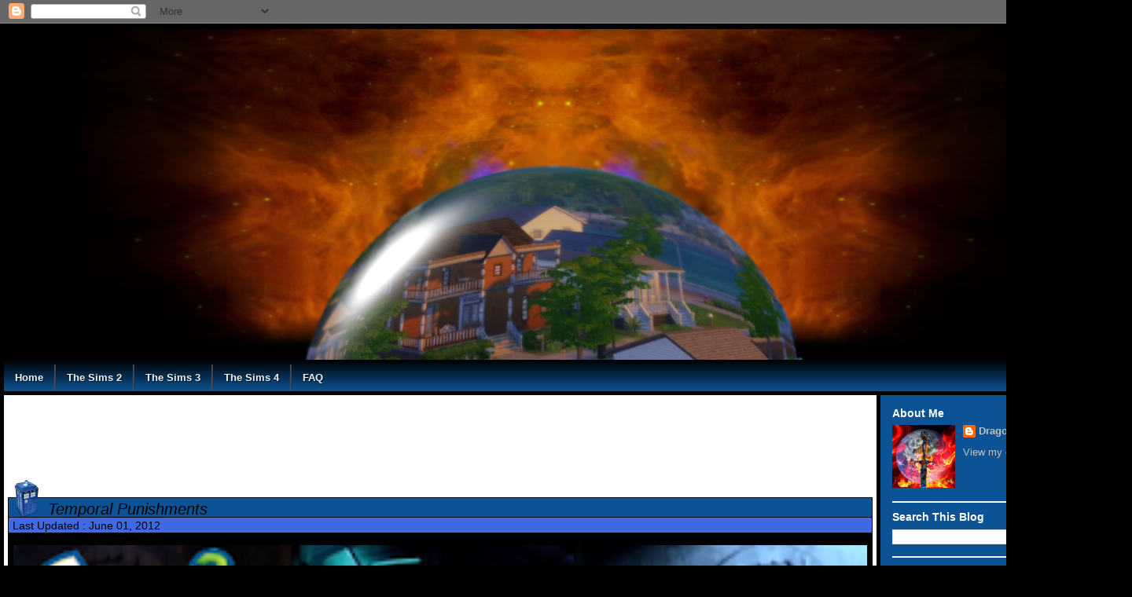

--- FILE ---
content_type: text/html; charset=UTF-8
request_url: http://moddingthesims.dragonsire.ca/2012/06/temporal-punishments.html
body_size: 14594
content:
<!DOCTYPE html>
<html class='v2' dir='ltr' xmlns='http://www.w3.org/1999/xhtml' xmlns:b='http://www.google.com/2005/gml/b' xmlns:data='http://www.google.com/2005/gml/data' xmlns:expr='http://www.google.com/2005/gml/expr'>
<head>
<link href='https://www.blogger.com/static/v1/widgets/335934321-css_bundle_v2.css' rel='stylesheet' type='text/css'/>
<meta content='width=1100' name='viewport'/>
<meta content='text/html; charset=UTF-8' http-equiv='Content-Type'/>
<meta content='blogger' name='generator'/>
<link href='http://moddingthesims.dragonsire.ca/favicon.ico' rel='icon' type='image/x-icon'/>
<link href='http://moddingthesims.dragonsire.ca/2012/06/temporal-punishments.html' rel='canonical'/>
<link rel="alternate" type="application/atom+xml" title="Modding the Sims - Atom" href="http://moddingthesims.dragonsire.ca/feeds/posts/default" />
<link rel="alternate" type="application/rss+xml" title="Modding the Sims - RSS" href="http://moddingthesims.dragonsire.ca/feeds/posts/default?alt=rss" />
<link rel="service.post" type="application/atom+xml" title="Modding the Sims - Atom" href="https://www.blogger.com/feeds/8017784945951135288/posts/default" />

<!--Can't find substitution for tag [blog.ieCssRetrofitLinks]-->
<link href='https://blogger.googleusercontent.com/img/b/R29vZ2xl/AVvXsEh9WYGwq2S3r7plubd7q6E224o9x3tXMML6xu2yJL5nYd-qF5HH59PMNk9NQjTL6p_rUMhIwa76Fjh2D5othHqT9Qwq4HPycTL1b9wW2wYG5PvkfpBNRdTnBLrWdSwt3dGKitq4rAH9ZB80/s320/Wave4Banner.png' rel='image_src'/>
<meta content='http://moddingthesims.dragonsire.ca/2012/06/temporal-punishments.html' property='og:url'/>
<meta content='Temporal Punishments' property='og:title'/>
<meta content=' 	    	 New Game Objects   	  TimeLord De-mat Gun   The most dangerous weapon in all of creation, not only does it kill, but remove...' property='og:description'/>
<meta content='https://blogger.googleusercontent.com/img/b/R29vZ2xl/AVvXsEh9WYGwq2S3r7plubd7q6E224o9x3tXMML6xu2yJL5nYd-qF5HH59PMNk9NQjTL6p_rUMhIwa76Fjh2D5othHqT9Qwq4HPycTL1b9wW2wYG5PvkfpBNRdTnBLrWdSwt3dGKitq4rAH9ZB80/w1200-h630-p-k-no-nu/Wave4Banner.png' property='og:image'/>
<title>Modding the Sims: Temporal Punishments</title>
<style id='page-skin-1' type='text/css'><!--
/*
-----------------------------------------------
Blogger Template Style
Name:     Travel
Designer: Sookhee Lee
URL:      www.plyfly.net
----------------------------------------------- */
/* Variable definitions
====================
<Variable name="keycolor" description="Main Color" type="color" default="#539bcd"/>
<Group description="Page Text" selector="body">
<Variable name="body.font" description="Font" type="font"
default="normal normal 13px 'Trebuchet MS',Trebuchet,sans-serif"/>
<Variable name="body.text.color" description="Text Color" type="color" default="#bbbbbb"/>
</Group>
<Group description="Backgrounds" selector=".body-fauxcolumns-outer">
<Variable name="body.background.color" description="Outer Background" type="color" default="#539bcd"/>
<Variable name="content.background.color" description="Main Background" type="color" default="transparent"/>
</Group>
<Group description="Links" selector=".main-outer">
<Variable name="link.color" description="Link Color" type="color" default="#ff9900"/>
<Variable name="link.visited.color" description="Visited Color" type="color" default="#b87209"/>
<Variable name="link.hover.color" description="Hover Color" type="color" default="#ff9900"/>
</Group>
<Group description="Blog Title" selector=".header h1">
<Variable name="header.font" description="Font" type="font"
default="normal normal 60px 'Trebuchet MS',Trebuchet,sans-serif"/>
<Variable name="header.text.color" description="Text Color" type="color" default="#ffffff" />
</Group>
<Group description="Blog Description" selector=".header .description">
<Variable name="description.text.color" description="Description Color" type="color"
default="#000000" />
</Group>
<Group description="Tabs Text" selector=".tabs-inner .widget li a">
<Variable name="tabs.font" description="Font" type="font"
default="normal bold 16px 'Trebuchet MS',Trebuchet,sans-serif"/>
<Variable name="tabs.text.color" description="Text Color" type="color" default="#ffffff"/>
<Variable name="tabs.selected.text.color" description="Selected Color" type="color" default="#ffffff"/>
</Group>
<Group description="Tabs Background" selector=".tabs-outer .PageList">
<Variable name="tabs.background.color" description="Background Color" type="color" default="transparent"/>
<Variable name="tabs.selected.background.color" description="Selected Color" type="color" default="transparent"/>
</Group>
<Group description="Date Header" selector=".main-inner h2.date-header">
<Variable name="date.font" description="Font" type="font"
default="normal normal 14px 'Trebuchet MS',Trebuchet,sans-serif"/>
<Variable name="date.text.color" description="Text Color" type="color" default="#000000"/>
</Group>
<Group description="Post Title" selector="h3.post-title a">
<Variable name="post.title.font" description="Font" type="font"
default="normal bold 20px 'Trebuchet MS',Trebuchet,sans-serif"/>
<Variable name="post.title.text.color" description="Text Color" type="color"
default="#ffffff"/>
</Group>
<Group description="Post Background" selector=".column-center-inner">
<Variable name="post.background.color" description="Background Color" type="color"
default="transparent"/>
<Variable name="post.background.url" description="Post Background URL" type="url" default="none"/>
</Group>
<Group description="Gadget Title Color" selector="h2">
<Variable name="widget.title.font" description="Font" type="font"
default="normal bold 14px 'Trebuchet MS',Trebuchet,sans-serif"/>
<Variable name="widget.title.text.color" description="Title Color" type="color" default="#ffffff"/>
</Group>
<Group description="Gadget Text" selector=".footer-inner .widget, .sidebar .widget">
<Variable name="widget.font" description="Font" type="font"
default="normal normal 13px 'Trebuchet MS',Trebuchet,sans-serif"/>
<Variable name="widget.text.color" description="Text Color" type="color" default="#000000"/>
</Group>
<Group description="Gadget Links" selector=".sidebar .widget">
<Variable name="widget.link.color" description="Link Color" type="color" default="#000000"/>
<Variable name="widget.link.visited.color" description="Visited Color" type="color" default="#b5000b"/>
<Variable name="widget.alternate.text.color" description="Alternate Color" type="color" default="#ffffff"/>
</Group>
<Group description="Sidebar Background" selector=".column-left-inner .column-right-inner">
<Variable name="widget.outer.background.color" description="Background Color" type="color" default="transparent" />
<Variable name="widget.border.bevel.color" description="Bevel Color" type="color" default="transparent" />
</Group>
<Variable name="body.background" description="Body Background" type="background"
color="#000000" default="$(color) none repeat-x scroll top center"/>
<Variable name="content.background" description="Content Background" type="background"
color="#000000" default="$(color) none repeat scroll top center"/>
<Variable name="comments.background" description="Comments Background" type="background"
default="#cccccc none repeat scroll top center"/>
<Variable name="content.imageBorder.top.space" description="Content Image Border Top Space" type="length" default="0" min="0" max="100px"/>
<Variable name="content.imageBorder.top" description="Content Image Border Top" type="url" default="none"/>
<Variable name="content.margin" description="Content Margin Top" type="length" default="10px" min="0" max="100px"/>
<Variable name="content.padding" description="Content Padding" type="length" default="10px" min="0" max="100px"/>
<Variable name="content.posts.padding" description="Posts Content Padding" type="length" default="10px" min="0" max="100px"/>
<Variable name="tabs.background.gradient" description="Tabs Background Gradient" type="url"
default="url(https://resources.blogblog.com/blogblog/data/1kt/travel/bg_black_50.png)"/>
<Variable name="tabs.selected.background.gradient" description="Tabs Selected Background Gradient" type="url"
default="url(https://resources.blogblog.com/blogblog/data/1kt/travel/bg_black_50.png)"/>
<Variable name="widget.outer.background.gradient" description="Sidebar Gradient" type="url"
default="url(https://resources.blogblog.com/blogblog/data/1kt/travel/bg_black_50.png)"/>
<Variable name="footer.background.gradient" description="Footer Background Gradient" type="url" default="none"/>
<Variable name="mobile.background.overlay" description="Mobile Background Overlay" type="string"
default="transparent none repeat scroll top left"/>
<Variable name="mobile.button.color" description="Mobile Button Color" type="color" default="#ffffff" />
<Variable name="startSide" description="Side where text starts in blog language" type="automatic" default="left"/>
<Variable name="endSide" description="Side where text ends in blog language" type="automatic" default="right"/>
*/
/* Content
----------------------------------------------- */
body {
font: normal normal 13px 'Trebuchet MS',Trebuchet,sans-serif;
color: #000000;
background: #000000 none no-repeat scroll center center;
}
html body .region-inner {
min-width: 0;
max-width: 100%;
width: auto;
}
a:link {
text-decoration:none;
color: #b5000b;
}
a:visited {
text-decoration:none;
color: #b5000b;
}
a:hover {
text-decoration:underline;
color: #b5000b;
}
.content-outer .content-cap-top {
height: 0;
background: transparent none repeat-x scroll top center;
}
.content-outer {
margin: 0 auto;
padding-top: 2px;
}
.content-inner {
background: transparent url(https://resources.blogblog.com/blogblog/data/1kt/travel/bg_black_70.png) repeat scroll top left;
background-position: left -0;
background-color: #000000;
padding: 5px;
}
.main-inner .date-outer {
margin-bottom: 2em;
}
/* Header
----------------------------------------------- */
.header-inner .Header .titlewrapper,
.header-inner .Header .descriptionwrapper {
padding-left: 10px;
padding-right: 10px;
}
.Header h1 {
font: normal normal 60px 'Trebuchet MS',Trebuchet,sans-serif;
color: #ffffff;
}
.Header h1 a {
color: #ffffff;
}
.Header .description {
font-size: 130%;
}
/* Tabs
----------------------------------------------- */
.tabs-inner {
margin: 0.1em 0 0;
padding: 0;
}
.tabs-inner .section {
margin: 0;
}
.tabs-inner .widget ul {
padding: 0;
background: linear-gradient(black, #0b5394)
}
.tabs-inner .widget li {
border: none;
}
.tabs-inner .widget li a {
display: inline-block;
padding: 0.5em 1.0em;
color: #ffffff;
font: normal bold 16px 'Trebuchet MS',Trebuchet,sans-serif;
}
.tabs-inner .widget li.selected a {
position: relative;
z-index: 1;
background: linear-gradient(black, red);
color: #ffffff;
}
.tabs-inner .widget li a:hover {
position: relative;
z-index: 1;
background: linear-gradient(black, #b2dcff);
color: #ffffff;
}
/* Headings
----------------------------------------------- */
h2 {
font: normal bold 14px 'Trebuchet MS',Trebuchet,sans-serif;
color: #ffffff;
}
.main-inner h2.date-header {
font: normal bold 16px 'Trebuchet MS',Trebuchet,sans-serif;
color: #000000;
}
.footer-inner .widget h2,
.sidebar .widget h2 {
padding-bottom: .5em;
}
/* Main
----------------------------------------------- */
.main-inner {
padding: 5px 0;
}
.main-inner .column-center-inner {
padding: 5px 0;
}
.main-inner .column-center-inner .section {
margin: 0 5px;
}
.main-inner .column-right-inner {
margin-left: 5px;
}
.main-inner .fauxcolumn-right-outer .fauxcolumn-inner {
margin-left: 5px;
background: #0b5394 none repeat scroll top left;
}
.main-inner .column-left-inner {
margin-right: 5px;
}
.main-inner .fauxcolumn-left-outer .fauxcolumn-inner {
margin-right: 5px;
background: #0b5394 none repeat scroll top left;
}
.main-inner .column-left-inner,
.main-inner .column-right-inner {
padding: 15px 0;
}
/* Posts
----------------------------------------------- */
h3.post-title {
margin-top: 20px;
}
h3.post-title a {
font: normal bold 20px Impact, sans-serif;
color: #000000;
}
h3.post-title a:hover {
text-decoration: underline;
}
.main-inner .column-center-outer {
background: #ffffff none repeat scroll top left;
_background-image: none;
}
.post-body {
line-height: 1.4;
position: relative;
}
.post-header {
margin: 0 0 1em;
line-height: 1.6;
}
.post-footer {
margin: .5em 0;
line-height: 1.6;
}
#blog-pager {
font-size: 140%;
}
#comments {
background: #cccccc none repeat scroll top center;
padding: 15px;
}
#comments .comment-author {
padding-top: 1.5em;
}
#comments h4,
#comments .comment-author a,
#comments .comment-timestamp a {
color: #000000;
}
#comments .comment-author:first-child {
padding-top: 0;
border-top: none;
}
.avatar-image-container {
margin: .2em 0 0;
}
/* Comments
----------------------------------------------- */
#comments a {
color: #000000;
}
.comments .comments-content .icon.blog-author {
background-repeat: no-repeat;
background-image: url([data-uri]);
}
.comments .comments-content .loadmore a {
border-top: 1px solid #000000;
border-bottom: 1px solid #000000;
}
.comments .comment-thread.inline-thread {
background: #ffffff;
}
.comments .continue {
border-top: 2px solid #000000;
}
/* Widgets
----------------------------------------------- */
.sidebar .widget {
border-bottom: 2px solid #ffffff;
padding-bottom: 10px;
margin: 10px 0;
}
.sidebar .widget:first-child {
margin-top: 0;
}
.sidebar .widget:last-child {
border-bottom: none;
margin-bottom: 0;
padding-bottom: 0;
}
.footer-inner .widget,
.sidebar .widget {
font: normal normal 13px 'Trebuchet MS',Trebuchet,sans-serif;
color: #c0c0c0;
}
.sidebar .widget a:link {
color: #c0c0c0;
text-decoration: none;
}
.sidebar .widget a:visited {
color: #000000;
}
.sidebar .widget a:hover {
color: #c0c0c0;
text-decoration: underline;
}
.footer-inner .widget a:link {
color: #b5000b;
text-decoration: none;
}
.footer-inner .widget a:visited {
color: #b5000b;
}
.footer-inner .widget a:hover {
color: #b5000b;
text-decoration: underline;
}
.widget .zippy {
color: #ffffff;
}
.footer-inner {
background: transparent none repeat scroll top center;
}
/* Mobile
----------------------------------------------- */
body.mobile  {
background-size: 100% auto;
}
body.mobile .AdSense {
margin: 0 -10px;
}
.mobile .body-fauxcolumn-outer {
background: transparent none repeat scroll top left;
}
.mobile .footer-inner .widget a:link {
color: #c0c0c0;
text-decoration: none;
}
.mobile .footer-inner .widget a:visited {
color: #000000;
}
.mobile-post-outer a {
color: #000000;
}
.mobile-link-button {
background-color: #b5000b;
}
.mobile-link-button a:link, .mobile-link-button a:visited {
color: #ffffff;
}
.mobile-index-contents {
color: #000000;
}
.mobile .tabs-inner .PageList .widget-content {
background: #b5000b url(https://resources.blogblog.com/blogblog/data/1kt/travel/bg_black_50.png) repeat scroll top center;
color: #ffffff;
}
.mobile .tabs-inner .PageList .widget-content .pagelist-arrow {
border-left: 1px solid #ffffff;
}
/* Expandable Box CSS
----------------------------------------------- */
.hidden-section-container {
background-color:steelblue;
box-shadow:0 2px 10px rgba(0,0,0,0.2);
}
.sh-section-btn {
font-size:18px;
color:#fff;
text-shadow:1px 1px 0px rgba(0,0,0,0.2);
padding:5px 10px;
cursor:pointer;
}
.h-section-cont {
padding:10px 10px;
background-color:#eee;
display:none;
}
/* CSS MENU
----------------------------------------------- */
.cssmenu,.cssmenu ul,.cssmenu li,.cssmenu a {
margin: 0;
padding: 0;
border: none;
outline: none;
position: relative;
z-index: 20;
}
.cssmenu {
height: 40px;
width: 100%;
background: #4c4e5a;
background: linear-gradient(black, #0b5394);
-webkit-border-radius: 2px;
-moz-border-radius: 2px;
border-radius: 2px;
}
.cssmenu li {
position: relative;
list-style: none;
float: left;
display: block;
height: 40px;
}
.cssmenu li a {
display: block;
padding: 0 14px;
margin: 6px 0;
line-height: 34px;
text-decoration: none;
border-left: 1px solid #393942;
border-right: 1px solid #4f5058;
font-family: Helvetica, Arial, sans-serif;
font-weight: bold;
font-size: 13px;
color: #f3f3f3;
text-shadow: 1px 1px 1px rgba(0,0,0,.6);
-webkit-transition: color .2s ease-in-out;
-moz-transition: color .2s ease-in-out;
-o-transition: color .2s ease-in-out;
-ms-transition: color .2s ease-in-out;
transition: color .2s ease-in-out;
}
.cssmenu li:first-child a { border-left: none; }
.cssmenu li:last-child a{ border-right: none; }
.cssmenu li:hover > a { background: linear-gradient(black, red); }
.cssmenu ul {
position: absolute;
top: 40px;
left: 0;
opacity: 0;
background: #1f2024;
-webkit-border-radius: 0 0 5px 5px;
-moz-border-radius: 0 0 5px 5px;
border-radius: 0 0 5px 5px;
-webkit-transition: opacity .25s ease .1s;
-moz-transition: opacity .25s ease .1s;
-o-transition: opacity .25s ease .1s;
-ms-transition: opacity .25s ease .1s;
transition: opacity .25s ease .1s;
}
.cssmenu li:hover > ul { opacity: 1; }
.cssmenu ul li {
height: 0;
overflow: hidden;
padding: 0;
-webkit-transition: height .25s ease .1s;
-moz-transition: height .25s ease .1s;
-o-transition: height .25s ease .1s;
-ms-transition: height .25s ease .1s;
transition: height .25s ease .1s;
}
.cssmenu li:hover > ul li {
height: 40px;
overflow: visible;
padding: 0;
}
.cssmenu ul li a {
width: 250px;
padding: 4px 0 4px 40px;
margin: 0;
border: none;
border-bottom: 1px solid #353539;
}
.cssmenu ul li:last-child a { border: none; }
.cssmenu a.documents { background: url(https://blogger.googleusercontent.com/img/b/R29vZ2xl/AVvXsEgCTs1Kbsu_rn47L1ra-aQ0XVdjiH8C61ZXZEP5FddAoEOrQeRET4JzvIm5nPkdzLD5lVpWrdoUg_Gg945_0MRFey220jJoKRJ7u_nblGz0K0_Aiz-RXgAzluQj0kdL_gO6J4JlWyRxpG0w/s1600/docs.png) no-repeat 6px center; }
.cssmenu a.messages { background: url(https://blogger.googleusercontent.com/img/b/R29vZ2xl/AVvXsEif5w-l1eNckBnAlMzUDypqY93h6JFduo-2htQkNob-OhGnK-rCmnUSCbUDnoGDj9bRMixZ9FkorFruY527mWgbwODGrSj8-BusOFvXIoeQbSgVGYaBrrZDnn2Z_3F51zOTciHBldifeYAN/s1600/bubble.png) no-repeat 6px center; }
.cssmenu a.signout { background: url(https://blogger.googleusercontent.com/img/b/R29vZ2xl/AVvXsEjm1G3mGVtGkku6GUoEKezMX1GJFCqM3AROq_1zLWAMryNZ-P_Z06Uhtfz2c4l9yQrYjTk1gkvTfZQ4Up15MVIwOj5y2ROOvmFvoKv-kNFxjSQrI0C7YsvL433qXBCGxGgsqMUTAwbO_I5B/s1600/arrow.png) no-repeat 6px center; }
/* MOD POST CUSTOMIZATION
----------------------------------------------- */
.modpost-title {
height:24px;
padding-left:50px;
border: 1px solid black;
margin-top:30px;
font-style:oblique;
font-size:20px;
text-decoration: none;
}
.modpost-title.doctorwho {
background-color:#0b5394;
}
.modpost-title.commonguardian {
background-color:green;
}
.modpost-title.comicgeekshop {
background-color:red;
}
.modpost-icon {
height:48px;
width:48px;
padding:5px;
background-color:transparent;
}
.modpost-icon.doctorwho {
background-image:url("https://blogger.googleusercontent.com/img/b/R29vZ2xl/AVvXsEgmQpGMlpO8okZjE_gC7vQyxH_gNAEjzAOA0BxlkqjxCArP9FPryrJ8T2jhdITz1tTOdAwAmGUUrAg6oLktuA5W0y1-f_FQCLRgr-PLBC5McXdzyBX1krp9ZL9XLDYH1pyVkPRiC9abd0wb/s1600/PostTemplate_ICON_DoctorWho.png");
background-repeat: no-repeat;
margin-top:-48px;
}
.modpost-icon.commonguardian {
background-image:url("https://blogger.googleusercontent.com/img/b/R29vZ2xl/AVvXsEieebVX3YtlyWQ-L3GDnFs9TArD8UKVu14GIUhkW5650FatnyLPFox7fgLGxquG2TM2yF5irlOCpguRTEh04FEUeQBSpfmeHDbbnSwXo3p9FkFC4YGqwVVnRfXl0Bm_c9nXIVWLNebfRNAp/s320/DragonSire48.png");
background-repeat: no-repeat;
margin-top:-48px;
}
.modpost-icon.comicgeekshop {
background-image:url("https://blogger.googleusercontent.com/img/b/R29vZ2xl/AVvXsEieebVX3YtlyWQ-L3GDnFs9TArD8UKVu14GIUhkW5650FatnyLPFox7fgLGxquG2TM2yF5irlOCpguRTEh04FEUeQBSpfmeHDbbnSwXo3p9FkFC4YGqwVVnRfXl0Bm_c9nXIVWLNebfRNAp/s320/DragonSire48.png");
background-repeat: no-repeat;
margin-top:-48px;
}
.modpost-informationline {
height:18px;
border-left:1px black solid;
border-right:1px black solid;
padding-left:5px;
padding-top:1px;
margin-top:-10px;
font-size:14px;
}
.modpost-informationline.doctorwho {
background-color:royalblue;
}
.modpost-informationline.commonguardian {
background-color:lightgreen;
}
.modpost-informationline.comicgeekshop {
background-color:slategrey;
}
.modpost-moddetails-descriptionarea {
background-color:black;
border:1px black solid;
margin-bottom:50px;
}
.modpost-moddetails-descriptionarea-title {
background: linear-gradient(black, #0b5394);
height:55px;
padding-left:190px;
margin-top:10px;
margin-left:5px;
margin-right:5px;
font-style:oblique;
font-size:35px;
text-decoration: none;
color:white;
font-family: "Roboto","helvetica neue",helvetica,arial,sans-seri;
border-left: 2px solid black;
border-right: 2px solid black;
}
.modpost-moddetails-descriptionarea-title.doctorwho {
background: linear-gradient(black, #0b5394);
}
.modpost-moddetails-descriptionarea-title.commonguardian {
background: linear-gradient(black, green);
}
.modpost-moddetails-descriptionarea-title.comicgeekshop {
background: linear-gradient(black, red);
}
.modpost-moddetails-descriptionarea-descriptionfull {
padding-left:10px;
border: 2px solid black;
font-style:oblique;
font-size:14px;
padding-bottom:2px;
margin-left:5px;
margin-right:5px;
background-color:white;
}
.modpost-moddetails-descriptionarea-requirements {
height:48px;
background-color:white;
overglow:auto;
margin-left:7px;
margin-right:7px;
}
.modpost-moddetails-descriptionarea-requirements.contentwrapper {
float:left;
margin-right:-420px;
}
.modpost-moddetails-descriptionarea-requirements.contentwrapper-right {
float:right;
}
.modpost-moddetails-descriptionarea-requirements.iconsection {
width:48px;
height:48px;
display:inline-block;
}
ul.no_bullet {
list-style-type: none;
padding: 0;
margin: 0;
}
li.sims3bullet{
background: url('https://blogger.googleusercontent.com/img/b/R29vZ2xl/AVvXsEgPN1hKVNCXNp-Tb7ycUbU7SE0VqGestGLCVx5IvC3PoMaYmHmzh0ccOeqGWF5uJ-a1Aa_OwsYn_uTZVYd_Yr1mglNnJPlwarFOoaRgEv52CZlWVrEbjRLeegQsG-eeJmNDE-xAR1ThOO6W/s320/Bullet_Sims3.png') no-repeat;
height: 16px;
padding-left:24px;
padding-top: 1px;
}

--></style>
<style id='template-skin-1' type='text/css'><!--
body {
min-width: 1440px;
}
.content-outer, .content-fauxcolumn-outer, .region-inner {
min-width: 1440px;
max-width: 1440px;
_width: 1440px;
}
.main-inner .columns {
padding-left: 0px;
padding-right: 320px;
}
.main-inner .fauxcolumn-center-outer {
left: 0px;
right: 320px;
/* IE6 does not respect left and right together */
_width: expression(this.parentNode.offsetWidth -
parseInt("0px") -
parseInt("320px") + 'px');
}
.main-inner .fauxcolumn-left-outer {
width: 0px;
}
.main-inner .fauxcolumn-right-outer {
width: 320px;
}
.main-inner .column-left-outer {
width: 0px;
right: 100%;
margin-left: -0px;
}
.main-inner .column-right-outer {
width: 320px;
margin-right: -320px;
}
#layout {
min-width: 0;
}
#layout .content-outer {
min-width: 0;
width: 800px;
}
#layout .region-inner {
min-width: 0;
width: auto;
}
body#layout div.add_widget {
padding: 8px;
}
body#layout div.add_widget a {
margin-left: 32px;
}
--></style>
<script type='text/javascript'>
        (function(i,s,o,g,r,a,m){i['GoogleAnalyticsObject']=r;i[r]=i[r]||function(){
        (i[r].q=i[r].q||[]).push(arguments)},i[r].l=1*new Date();a=s.createElement(o),
        m=s.getElementsByTagName(o)[0];a.async=1;a.src=g;m.parentNode.insertBefore(a,m)
        })(window,document,'script','https://www.google-analytics.com/analytics.js','ga');
        ga('create', 'UA-3829516-2', 'auto', 'blogger');
        ga('blogger.send', 'pageview');
      </script>
<script src='//ajax.googleapis.com/ajax/libs/jquery/1.10.2/jquery.min.js'></script>
<link href='https://www.blogger.com/dyn-css/authorization.css?targetBlogID=8017784945951135288&amp;zx=4e46689b-762f-4b82-b50c-9ff0841b1c50' media='none' onload='if(media!=&#39;all&#39;)media=&#39;all&#39;' rel='stylesheet'/><noscript><link href='https://www.blogger.com/dyn-css/authorization.css?targetBlogID=8017784945951135288&amp;zx=4e46689b-762f-4b82-b50c-9ff0841b1c50' rel='stylesheet'/></noscript>
<meta name='google-adsense-platform-account' content='ca-host-pub-1556223355139109'/>
<meta name='google-adsense-platform-domain' content='blogspot.com'/>

<!-- data-ad-client=ca-pub-4352052054372048 -->

</head>
<body class='loading'>
<div class='navbar section' id='navbar' name='Navbar'><div class='widget Navbar' data-version='1' id='Navbar1'><script type="text/javascript">
    function setAttributeOnload(object, attribute, val) {
      if(window.addEventListener) {
        window.addEventListener('load',
          function(){ object[attribute] = val; }, false);
      } else {
        window.attachEvent('onload', function(){ object[attribute] = val; });
      }
    }
  </script>
<div id="navbar-iframe-container"></div>
<script type="text/javascript" src="https://apis.google.com/js/platform.js"></script>
<script type="text/javascript">
      gapi.load("gapi.iframes:gapi.iframes.style.bubble", function() {
        if (gapi.iframes && gapi.iframes.getContext) {
          gapi.iframes.getContext().openChild({
              url: 'https://www.blogger.com/navbar/8017784945951135288?po\x3d8543833143621124389\x26origin\x3dhttp://moddingthesims.dragonsire.ca',
              where: document.getElementById("navbar-iframe-container"),
              id: "navbar-iframe"
          });
        }
      });
    </script><script type="text/javascript">
(function() {
var script = document.createElement('script');
script.type = 'text/javascript';
script.src = '//pagead2.googlesyndication.com/pagead/js/google_top_exp.js';
var head = document.getElementsByTagName('head')[0];
if (head) {
head.appendChild(script);
}})();
</script>
</div></div>
<div class='body-fauxcolumns'>
<div class='fauxcolumn-outer body-fauxcolumn-outer'>
<div class='cap-top'>
<div class='cap-left'></div>
<div class='cap-right'></div>
</div>
<div class='fauxborder-left'>
<div class='fauxborder-right'></div>
<div class='fauxcolumn-inner'>
</div>
</div>
<div class='cap-bottom'>
<div class='cap-left'></div>
<div class='cap-right'></div>
</div>
</div>
</div>
<div class='content'>
<div class='content-fauxcolumns'>
<div class='fauxcolumn-outer content-fauxcolumn-outer'>
<div class='cap-top'>
<div class='cap-left'></div>
<div class='cap-right'></div>
</div>
<div class='fauxborder-left'>
<div class='fauxborder-right'></div>
<div class='fauxcolumn-inner'>
</div>
</div>
<div class='cap-bottom'>
<div class='cap-left'></div>
<div class='cap-right'></div>
</div>
</div>
</div>
<div class='content-outer'>
<div class='content-cap-top cap-top'>
<div class='cap-left'></div>
<div class='cap-right'></div>
</div>
<div class='fauxborder-left content-fauxborder-left'>
<div class='fauxborder-right content-fauxborder-right'></div>
<div class='content-inner'>
<header>
<div class='header-outer'>
<div class='header-cap-top cap-top'>
<div class='cap-left'></div>
<div class='cap-right'></div>
</div>
<div class='fauxborder-left header-fauxborder-left'>
<div class='fauxborder-right header-fauxborder-right'></div>
<div class='region-inner header-inner'>
<div class='header section' id='header' name='Header'><div class='widget Header' data-version='1' id='Header1'>
<div id='header-inner'>
<a href='http://moddingthesims.dragonsire.ca/' style='display: block'>
<img alt='Modding the Sims' height='421px; ' id='Header1_headerimg' src='https://blogger.googleusercontent.com/img/b/R29vZ2xl/AVvXsEgNnZeHOkht3r2R0bU9uyY5Wkdv7RXNPp7pOkt2tjgTl3z4_9B3lEcT3qDhgQSBx1xqljWtOSMouQM1i9R7mkEfddDoTs4ivi6GBoYqGwE6xZPUxmaDpDa938iUERR7a3etSIbIP3Vjy9kK/s1600/DragonSireMods_v4.png' style='display: block' width='1400px; '/>
</a>
</div>
</div></div>
</div>
</div>
<div class='header-cap-bottom cap-bottom'>
<div class='cap-left'></div>
<div class='cap-right'></div>
</div>
</div>
</header>
<div class='tabs-outer'>
<!-- CSS MENU ADDED BEFORE ALL THE WIDGET CRAP -->
<ul class='cssmenu'>
<li><a href='http://moddingthesims.dragonsire.ca'>Home</a></li>
<li><a href='http://moddingthesims.dragonsire.ca/p/sims-2-mods.html'>The Sims 2</a></li>
<li><a href='http://moddingthesims.dragonsire.ca'>The Sims 3</a>
<ul>
<li><a href='http://moddingthesims.dragonsire.ca/p/sims-3-mods-world-of-doctor-who-wave.html'>World of Doctor Who Mods</a></li>
<li><a href='http://moddingthesims.dragonsire.ca/p/sims-3-mods-comic-and-geek-shop-wave.html'>Comic and Geek Shop Mods</a></li>
</ul>
</li>
<li><a href='http://moddingthesims.dragonsire.ca'>The Sims 4</a>
<ul>
<li><a href='http://moddingthesims.dragonsire.ca/2017/12/guardian-core.html'>Required Package (Guardian Core)</a></li>
<!-- <li><a href='http://moddingthesims.dragonsire.ca/p/sims-3-mods-comic-and-geek-shop-wave.html'>Comic and Geek Shop Mods</a></li> -->
</ul>
</li>
<li><a href='http://moddingthesims.dragonsire.ca/p/blog-page.html'>FAQ</a></li>
</ul>
<!-- END OF MENU -->
<div class='tabs-cap-top cap-top'>
<div class='cap-left'></div>
<div class='cap-right'></div>
</div>
<div class='fauxborder-left tabs-fauxborder-left'>
<div class='fauxborder-right tabs-fauxborder-right'></div>
</div>
<div class='tabs-cap-bottom cap-bottom'>
<div class='cap-left'></div>
<div class='cap-right'></div>
</div>
</div>
<div class='main-outer'>
<div class='main-cap-top cap-top'>
<div class='cap-left'></div>
<div class='cap-right'></div>
</div>
<div class='fauxborder-left main-fauxborder-left'>
<div class='fauxborder-right main-fauxborder-right'></div>
<div class='region-inner main-inner'>
<div class='columns fauxcolumns'>
<div class='fauxcolumn-outer fauxcolumn-center-outer'>
<div class='cap-top'>
<div class='cap-left'></div>
<div class='cap-right'></div>
</div>
<div class='fauxborder-left'>
<div class='fauxborder-right'></div>
<div class='fauxcolumn-inner'>
</div>
</div>
<div class='cap-bottom'>
<div class='cap-left'></div>
<div class='cap-right'></div>
</div>
</div>
<div class='fauxcolumn-outer fauxcolumn-left-outer'>
<div class='cap-top'>
<div class='cap-left'></div>
<div class='cap-right'></div>
</div>
<div class='fauxborder-left'>
<div class='fauxborder-right'></div>
<div class='fauxcolumn-inner'>
</div>
</div>
<div class='cap-bottom'>
<div class='cap-left'></div>
<div class='cap-right'></div>
</div>
</div>
<div class='fauxcolumn-outer fauxcolumn-right-outer'>
<div class='cap-top'>
<div class='cap-left'></div>
<div class='cap-right'></div>
</div>
<div class='fauxborder-left'>
<div class='fauxborder-right'></div>
<div class='fauxcolumn-inner'>
</div>
</div>
<div class='cap-bottom'>
<div class='cap-left'></div>
<div class='cap-right'></div>
</div>
</div>
<!-- corrects IE6 width calculation -->
<div class='columns-inner'>
<div class='column-center-outer'>
<div class='column-center-inner'>
<div class='main section' id='main' name='Main'><div class='widget HTML' data-version='1' id='HTML1'>
<div class='widget-content'>
<center>
<script async src="//pagead2.googlesyndication.com/pagead/js/adsbygoogle.js"></script>
<!-- Blogger_New -->
<ins class="adsbygoogle"
     style="display:inline-block;width:728px;height:90px"
     data-ad-client="ca-pub-4352052054372048"
     data-ad-slot="3499059567"></ins>
<script>
(adsbygoogle = window.adsbygoogle || []).push({});
</script>
</center>
</div>
<div class='clear'></div>
</div><div class='widget Blog' data-version='1' id='Blog1'>
<div class='blog-posts hfeed'>

			<div class="date-outer">
		

			<div class="date-posts">
		
<div class='modpost-title doctorwho'>
Temporal Punishments
<span class='post-icons'>
<span class='item-control blog-admin pid-2112931700'>
<a href='https://www.blogger.com/post-edit.g?blogID=8017784945951135288&postID=8543833143621124389&from=pencil' title='Edit Post'>
<img alt='' class='icon-action' height='18' src='https://resources.blogblog.com/img/icon18_edit_allbkg.gif' width='18'/>
</a>
</span>
</span>
</div>
<div class='modpost-icon doctorwho'></div>
<div class='modpost-informationline doctorwho'>Last Updated : June 01, 2012</div>
<div class='modpost-moddetails-descriptionarea'>
<div class='post-outer'>
<div class='post hentry uncustomized-post-template' itemprop='blogPost' itemscope='itemscope' itemtype='http://schema.org/BlogPosting'>
<meta content='https://blogger.googleusercontent.com/img/b/R29vZ2xl/AVvXsEh9WYGwq2S3r7plubd7q6E224o9x3tXMML6xu2yJL5nYd-qF5HH59PMNk9NQjTL6p_rUMhIwa76Fjh2D5othHqT9Qwq4HPycTL1b9wW2wYG5PvkfpBNRdTnBLrWdSwt3dGKitq4rAH9ZB80/s320/Wave4Banner.png' itemprop='image_url'/>
<meta content='8017784945951135288' itemprop='blogId'/>
<meta content='8543833143621124389' itemprop='postId'/>
<a name='8543833143621124389'></a>
<div class='post-header'>
<div class='post-header-line-1'></div>
</div>
<div class='post-body entry-content' id='post-body-8543833143621124389' itemprop='description articleBody'>
<div style='background-color:black; margin-left:4px; margin-right:4px; padding:2px;'>
	<img alt="Temporal Punishments- Preview Image" height="AUTO" src="https://blogger.googleusercontent.com/img/b/R29vZ2xl/AVvXsEh9WYGwq2S3r7plubd7q6E224o9x3tXMML6xu2yJL5nYd-qF5HH59PMNk9NQjTL6p_rUMhIwa76Fjh2D5othHqT9Qwq4HPycTL1b9wW2wYG5PvkfpBNRdTnBLrWdSwt3dGKitq4rAH9ZB80/s320/Wave4Banner.png" width="100%"/>
</div>
<div style='background-color:black;margin:6px; padding-bottom:10px;'>
	<strong><strong><div style='height:16px; line-height:16px; background-color:#0b5394;  padding:5px; border-bottom: 4px solid steelblue; font-style: oblique; font-size:large;'>New Game Objects</div></strong></strong>
<div style='background-color:white; margin-left:1px; margin-right:1px; height:165px; padding:5px;'>
	<img alt="TimeLord De-mat Gun- Preview Image" height="160px" src="https://blogger.googleusercontent.com/img/b/R29vZ2xl/AVvXsEi0UjCP6lFEEw6nnk56Bus8B451zsIDRhhYBTMyArQylvzzHYvX3TSz6NTBKNOMIFlLl2zhg3y3a5cN0wQ_H3e-63wsPUOdSWYAlI_7AR-r-46k3hm9BtVHmHHdIPILRQ4lyKkdWWlJNKm-/s320/ModPackage_DematGun4.png" style="border: 3px solid #000000; float: left; margin: 1px 5px 1px 1px;" width="160px" /><div style='padding-left:5px;'>
<strong><a href="http://moddingthesims.dragonsire.ca/2017/09/timelord-de-mat-gun.html">TimeLord De-mat Gun</a></strong>
</BR>
The most dangerous weapon in all of creation, not only does it kill, but removes the victim from having existed.
</div>
</div>
<div style = 'clear: both;'></div>
<div style='background-color:white; margin-left:1px; margin-right:1px; height:165px; padding:5px;'>
	<img alt="SIM Remains : Brain Canister- Preview Image" height="160px" src="https://blogger.googleusercontent.com/img/b/R29vZ2xl/AVvXsEhA1yjeRxgFhDo97nt3BIoWGWAx0KUp31AZvomxys40MXMEx8nwPnFuqt7e26iNWHF9R8TsyrTzb-vtAE-LEVV_s87hpkcP5eaMpSOa-TrBwx07uoq2BsQ_44PQlmbBBC5fMJplZuXMEM0e/s320/ModPackage_BrainJar.png" style="border: 3px solid #000000; float: left; margin: 1px 5px 1px 1px;" width="160px" /><div style='padding-left:5px;'>
<strong><a href="http://moddingthesims.dragonsire.ca/2017/09/sim-remains-brain-canister.html">SIM Remains : Brain Canister</a></strong>
</BR>
Canister can contain an extracted Sims Brain. Once used by Dr Solon to contain the brain of the former criminal Timelord President Morbius. More recently used by New Earth scientists, to hold the remains of the last sim, most notably Cassandra.
</div>
</div>
<div style = 'clear: both;'></div>
<div style='background-color:white; margin-left:1px; margin-right:1px; height:165px; padding:5px;'>
	<img alt="Rassilons Great Key- Preview Image" height="160px" src="https://blogger.googleusercontent.com/img/b/R29vZ2xl/AVvXsEj9rSdY71-EKY64gIU75VsL9mwIdR-rXjFRD1W9t4au4NYZH047USOYQ01CnZ7wZUme3gcj-w7tOfr1SFZ53CYHeAkAbUOJ5ESP7AKuIwPoXjXV-xHl1hIVTOiJMRJLXQu_HQRO1hJjOhN5/s320/ModPackage_GreatKey.png" style="border: 3px solid #000000; float: left; margin: 1px 5px 1px 1px;" width="160px" /><div style='padding-left:5px;'>
<strong><a href="http://moddingthesims.dragonsire.ca/2017/09/rassilons-great-key.html">Rassilons Great Key</a></strong>
</BR>
Said to be one of the most powerful relics, Rassilon ever created. Kept hidden away even from the president, for fear of what they might do with it. Said to power such things as the de-mat gun.
</div>
</div>
<div style = 'clear: both;'></div>
<div style='background-color:white; margin-left:1px; margin-right:1px; height:165px; padding:5px;'>
	<img alt="The Pandorica- Preview Image" height="160px" src="https://blogger.googleusercontent.com/img/b/R29vZ2xl/AVvXsEhqi4OscQ54BBmeYXl6buSln_cIvfqowIo4BJctR1C5r_6pLjOKnaDnTWCDrpiQvUZsyDNqFkKnAWD2WBabqqR4CRydg9Y-lQxczzPzVREfB9cTRRHZkAstAXERDIGonGGExcMl0ksritSy/s320/ModPackage_Pandorica.png" style="border: 3px solid #000000; float: left; margin: 1px 5px 1px 1px;" width="160px" /><div style='padding-left:5px;'>
<strong><a href="http://moddingthesims.dragonsire.ca/2017/09/the-pandorica.html">The Pandorica</a></strong>
</BR>
A prison for the most dangerous being in all creation.
</div>
</div>
<div style = 'clear: both;'></div>
<div style='background-color:white; margin-left:1px; margin-right:1px; height:165px; padding:5px;'>
	<img alt="Vincents Warning (Painting)- Preview Image" height="160px" src="https://blogger.googleusercontent.com/img/b/R29vZ2xl/AVvXsEhiQwHKP8sFHgo5xIfipb8Hd-_m0jIQ3YzADoKUaod2wczncDH0FdtCWCzLaYwK59_5_9DzEnTjnf_bVNakDB4AKO2q7PWbz2b8rVJF-Cmn_yCVU5law2Ox-sv7mWAFITvF-FukfAWdQaxm/s320/ModPackage_VincentsWarning.png" style="border: 3px solid #000000; float: left; margin: 1px 5px 1px 1px;" width="160px" /><div style='padding-left:5px;'>
<strong><a href="http://moddingthesims.dragonsire.ca/2017/09/vincents-warning-painting.html">Vincents Warning (Painting)</a></strong>
</BR>
Vincents warning nearly came at a terrible cost...
</div>
</div>
<div style = 'clear: both;'></div>
<div style='background-color:white; margin-left:1px; margin-right:1px; height:165px; padding:5px;'>
	<img alt="Crack in Time/Space- Preview Image" height="160px" src="https://blogger.googleusercontent.com/img/b/R29vZ2xl/AVvXsEhAhT8F8uUHVn1pMF7c-5O9OpZ41b1JDFYT6wlGEKxheyjQUJBghfzDzAAwbOAD2_FK9SH6bRLaXm297df7a5RvGSL2r-_kGG2bRIoudc-4t_Yt6Bb7Pl5TXDuJUQfcNWmRiVV9vtoqnMi2/s320/ModPackage_CrackInTime.png" style="border: 3px solid #000000; float: left; margin: 1px 5px 1px 1px;" width="160px" /><div style='padding-left:5px;'>
<strong><a href="http://moddingthesims.dragonsire.ca/2017/09/crack-in-timespace.html">Crack in Time/Space</a></strong>
</BR>
A split in the skin of world, two parts of space/time  pressed together. A Timelord is immune to the effects, but any sim who dares get to close will be erased from all time.
</div>
</div>
<div style = 'clear: both;'></div>
<div style='background-color:white; margin-left:1px; margin-right:1px; height:165px; padding:5px;'>
	<img alt="Simhenge- Preview Image" height="160px" src="https://blogger.googleusercontent.com/img/b/R29vZ2xl/AVvXsEhwfjpL_6JxOO5rixFrqxb7fmIp197mCMAkYsC75EH6QSifYNuRj_4aglTqgoqdZYdWp_Qm2dUPc6s6d3EV_X72VNm2uRysbNM57aPi0D5LuovQddIaCPjCOiQjpx3fJFFSMG1si266yW6V/s320/ModPackage_SimHenge.png" style="border: 3px solid #000000; float: left; margin: 1px 5px 1px 1px;" width="160px" /><div style='padding-left:5px;'>
<strong><a href="http://moddingthesims.dragonsire.ca/2017/09/simhenge.html">Simhenge</a></strong>
</BR>
It is said that beneth Simhenge lies a great secret...
</div>
</div>
<div style = 'clear: both;'></div>
<div style='background-color:white; margin-left:1px; margin-right:1px; height:165px; padding:5px;'>
	<img alt="TimeLord Dispersal Chamber- Preview Image" height="160px" src="https://blogger.googleusercontent.com/img/b/R29vZ2xl/AVvXsEiWN6hjbDtNtDmOyr4coFv6YjyelR1IYeGHXhqH11yFtlKpW9sjnXcPlWQ7rhTe_QdT8u8DvOW7tLiu4GCbRWhw97StuE04_JOeKIGa1qhMQjr_NlO1mC_X-fzsIZ9peCUMBGJdPyGTb9Uk/s320/ModPackage_DispersalChamber.png" style="border: 3px solid #000000; float: left; margin: 1px 5px 1px 1px;" width="160px" /><div style='padding-left:5px;'>
<strong><a href="http://moddingthesims.dragonsire.ca/2017/09/timelord-dispersal-chamber.html">TimeLord Dispersal Chamber</a></strong>
</BR>
The Celestial Intervention Agency used this barbaric machine, to remove troublesome or dangerous sims from time. Also used to force regenerate a TimeLord.
</div>
</div>
<div style = 'clear: both;'></div>
<div style='background-color:white; margin-left:1px; margin-right:1px; height:165px; padding:5px;'>
	<img alt="Cryostasis Pod- Preview Image" height="160px" src="https://blogger.googleusercontent.com/img/b/R29vZ2xl/AVvXsEjEOL4uaBszQ0vF-V2xNiCya2CZFaB2jcDlUZHsWT5pwpPmTRS-7sF1Xa8RQsvGqzLXkMWLavhLkt1q6KLwgn7VDZDmGOa9q6po9Z3YtG4mfcTsvAlqK7NxuSEvg035Ub5HrY-3jUexwnxL/s320/ModPackage_CryroStasis.png" style="border: 3px solid #000000; float: left; margin: 1px 5px 1px 1px;" width="160px" /><div style='padding-left:5px;'>
<strong><a href="http://moddingthesims.dragonsire.ca/2017/09/cryostasis-pod.html">Cryostasis Pod</a></strong>
</BR>
Your Sim wont Age, or feel the passege of time. Set Timer or leave Sim Frozen forever. Also Useful for storing dangerous criminals.
</div>
</div>
<div style = 'clear: both;'></div>
<div style='background-color:white; margin-left:1px; margin-right:1px; height:165px; padding:5px;'>
	<img alt="Torchwood Portable Prison Cell- Preview Image" height="160px" src="https://blogger.googleusercontent.com/img/b/R29vZ2xl/AVvXsEh1wL_yZGJxz0oD1Ld6O-s-vM7-LQVwQYWerA2AcTvgVGO8sz4u5uOQIdINs1LnzbJ1OUao0Y-SFOtTAousu72q4FsUkkXVthJL_ztcad-O0z4NEBzA6_AfCS6XAgBjPMUOdYjNaBktsl35/s320/ModPackage_PortablePrisonCell.png" style="border: 3px solid #000000; float: left; margin: 1px 5px 1px 1px;" width="160px" /><div style='padding-left:5px;'>
<strong><a href="http://moddingthesims.dragonsire.ca/2017/09/torchwood-portable-prison-cell.html">Torchwood Portable Prison Cell</a></strong>
</BR>
Originally developed by an unknown species, before being found and reverse enginered by Torchwood.
</div>
</div>
<div style = 'clear: both;'></div>

</div>
</BR>
<div style='clear: both;'></div>
</div>
<div class='post-footer'>
<div class='post-footer-line post-footer-line-1'></div>
<div class='post-footer-line post-footer-line-2'></div>
<div class='post-footer-line post-footer-line-3'></div>
</div>
</div>
<div class='comments' id='comments'>
<a name='comments'></a>
</div>
</div>
</div>

			</div></div>
		
</div>
<div class='blog-pager' id='blog-pager'>
<span id='blog-pager-newer-link'>
<a class='blog-pager-newer-link' href='http://moddingthesims.dragonsire.ca/2012/06/the-sim-condition.html' id='Blog1_blog-pager-newer-link' title='Newer Post'>Newer Post</a>
</span>
<span id='blog-pager-older-link'>
<a class='blog-pager-older-link' href='http://moddingthesims.dragonsire.ca/2012/06/timelords.html' id='Blog1_blog-pager-older-link' title='Older Post'>Older Post</a>
</span>
<a class='home-link' href='http://moddingthesims.dragonsire.ca/'>Home</a>
</div>
<div class='clear'></div>
<div class='post-feeds'>
</div>
</div></div>
</div>
</div>
<div class='column-left-outer'>
<div class='column-left-inner'>
<aside>
</aside>
</div>
</div>
<div class='column-right-outer'>
<div class='column-right-inner'>
<aside>
<div class='sidebar section' id='sidebar-right-1'><div class='widget Profile' data-version='1' id='Profile1'>
<h2>About Me</h2>
<div class='widget-content'>
<a href='https://www.blogger.com/profile/09065684220082985710'><img alt='My photo' class='profile-img' height='80' src='//blogger.googleusercontent.com/img/b/R29vZ2xl/AVvXsEg93vliffx_PKJD2f7VUJ2tBpYDNIjVdMrZa-8C_hqcSWo_jik_cmiMJXkVaXqpu7hEiE_1QEoWd6QZaNVp5rbBpMdKjlIW53fTWkZj_X6M6LsWtLptP71YFn2CGNR-xw/s220/DragonSire.png' width='80'/></a>
<dl class='profile-datablock'>
<dt class='profile-data'>
<a class='profile-name-link g-profile' href='https://www.blogger.com/profile/09065684220082985710' rel='author' style='background-image: url(//www.blogger.com/img/logo-16.png);'>
Dragonsire
</a>
</dt>
</dl>
<a class='profile-link' href='https://www.blogger.com/profile/09065684220082985710' rel='author'>View my complete profile</a>
<div class='clear'></div>
</div>
</div><div class='widget BlogSearch' data-version='1' id='BlogSearch1'>
<h2 class='title'>Search This Blog</h2>
<div class='widget-content'>
<div id='BlogSearch1_form'>
<form action='http://moddingthesims.dragonsire.ca/search' class='gsc-search-box' target='_top'>
<table cellpadding='0' cellspacing='0' class='gsc-search-box'>
<tbody>
<tr>
<td class='gsc-input'>
<input autocomplete='off' class='gsc-input' name='q' size='10' title='search' type='text' value=''/>
</td>
<td class='gsc-search-button'>
<input class='gsc-search-button' title='search' type='submit' value='Search'/>
</td>
</tr>
</tbody>
</table>
</form>
</div>
</div>
<div class='clear'></div>
</div><div class='widget Stats' data-version='1' id='Stats1'>
<h2>Total Pageviews</h2>
<div class='widget-content'>
<div id='Stats1_content' style='display: none;'>
<span class='counter-wrapper graph-counter-wrapper' id='Stats1_totalCount'></span>
<div class='clear'></div>
</div>
</div>
</div><div class='widget Followers' data-version='1' id='Followers1'>
<div class='widget-content'>
<div id='Followers1-wrapper'>
<div style='margin-right:2px;'>
<div><script type="text/javascript" src="https://apis.google.com/js/platform.js"></script>
<div id="followers-iframe-container"></div>
<script type="text/javascript">
    window.followersIframe = null;
    function followersIframeOpen(url) {
      gapi.load("gapi.iframes", function() {
        if (gapi.iframes && gapi.iframes.getContext) {
          window.followersIframe = gapi.iframes.getContext().openChild({
            url: url,
            where: document.getElementById("followers-iframe-container"),
            messageHandlersFilter: gapi.iframes.CROSS_ORIGIN_IFRAMES_FILTER,
            messageHandlers: {
              '_ready': function(obj) {
                window.followersIframe.getIframeEl().height = obj.height;
              },
              'reset': function() {
                window.followersIframe.close();
                followersIframeOpen("https://www.blogger.com/followers/frame/8017784945951135288?colors\x3dCgt0cmFuc3BhcmVudBILdHJhbnNwYXJlbnQaByMwMDAwMDAiByNiNTAwMGIqByMwMDAwMDAyByNmZmZmZmY6ByMwMDAwMDBCByNiNTAwMGJKByNmZmZmZmZSByNiNTAwMGJaC3RyYW5zcGFyZW50\x26pageSize\x3d21\x26hl\x3den\x26origin\x3dhttp://moddingthesims.dragonsire.ca");
              },
              'open': function(url) {
                window.followersIframe.close();
                followersIframeOpen(url);
              }
            }
          });
        }
      });
    }
    followersIframeOpen("https://www.blogger.com/followers/frame/8017784945951135288?colors\x3dCgt0cmFuc3BhcmVudBILdHJhbnNwYXJlbnQaByMwMDAwMDAiByNiNTAwMGIqByMwMDAwMDAyByNmZmZmZmY6ByMwMDAwMDBCByNiNTAwMGJKByNmZmZmZmZSByNiNTAwMGJaC3RyYW5zcGFyZW50\x26pageSize\x3d21\x26hl\x3den\x26origin\x3dhttp://moddingthesims.dragonsire.ca");
  </script></div>
</div>
</div>
<div class='clear'></div>
</div>
</div></div>
</aside>
</div>
</div>
</div>
<div style='clear: both'></div>
<!-- columns -->
</div>
<!-- main -->
</div>
</div>
<div class='main-cap-bottom cap-bottom'>
<div class='cap-left'></div>
<div class='cap-right'></div>
</div>
</div>
<footer>
<div class='footer-outer'>
<div class='footer-cap-top cap-top'>
<div class='cap-left'></div>
<div class='cap-right'></div>
</div>
<div class='fauxborder-left footer-fauxborder-left'>
<div class='fauxborder-right footer-fauxborder-right'></div>
<div class='region-inner footer-inner'>
<div class='foot no-items section' id='footer-1'></div>
<table border='0' cellpadding='0' cellspacing='0' class='section-columns columns-3'>
<tbody>
<tr>
<td class='first columns-cell'>
<div class='foot no-items section' id='footer-2-1'></div>
</td>
<td class='columns-cell'>
<div class='foot no-items section' id='footer-2-2'></div>
</td>
<td class='columns-cell'>
<div class='foot no-items section' id='footer-2-3'></div>
</td>
</tr>
</tbody>
</table>
<!-- outside of the include in order to lock Attribution widget -->
<div class='foot section' id='footer-3' name='Footer'><div class='widget Attribution' data-version='1' id='Attribution1'>
<div class='widget-content' style='text-align: center;'>
Powered by <a href='https://www.blogger.com' target='_blank'>Blogger</a>.
</div>
<div class='clear'></div>
</div></div>
</div>
</div>
<div class='footer-cap-bottom cap-bottom'>
<div class='cap-left'></div>
<div class='cap-right'></div>
</div>
</div>
</footer>
<!-- content -->
</div>
</div>
<div class='content-cap-bottom cap-bottom'>
<div class='cap-left'></div>
<div class='cap-right'></div>
</div>
</div>
</div>
<script type='text/javascript'>
		window.setTimeout(function() {
        document.body.className = document.body.className.replace('loading', '');
		}, 10);
	</script>
<script type='text/javascript'>
		$(document).ready(function(){
		$(".sh-section-btn").on("click",function(){
		$(this).parent().children(".h-section-cont").slideToggle(200);
		});
		});
	</script>

<script type="text/javascript" src="https://www.blogger.com/static/v1/widgets/2028843038-widgets.js"></script>
<script type='text/javascript'>
window['__wavt'] = 'AOuZoY4ZgdGswWNxoUTNN2_k5gNbz0XvyQ:1769366624703';_WidgetManager._Init('//www.blogger.com/rearrange?blogID\x3d8017784945951135288','//moddingthesims.dragonsire.ca/2012/06/temporal-punishments.html','8017784945951135288');
_WidgetManager._SetDataContext([{'name': 'blog', 'data': {'blogId': '8017784945951135288', 'title': 'Modding the Sims', 'url': 'http://moddingthesims.dragonsire.ca/2012/06/temporal-punishments.html', 'canonicalUrl': 'http://moddingthesims.dragonsire.ca/2012/06/temporal-punishments.html', 'homepageUrl': 'http://moddingthesims.dragonsire.ca/', 'searchUrl': 'http://moddingthesims.dragonsire.ca/search', 'canonicalHomepageUrl': 'http://moddingthesims.dragonsire.ca/', 'blogspotFaviconUrl': 'http://moddingthesims.dragonsire.ca/favicon.ico', 'bloggerUrl': 'https://www.blogger.com', 'hasCustomDomain': true, 'httpsEnabled': false, 'enabledCommentProfileImages': true, 'gPlusViewType': 'FILTERED_POSTMOD', 'adultContent': false, 'analyticsAccountNumber': 'UA-3829516-2', 'encoding': 'UTF-8', 'locale': 'en', 'localeUnderscoreDelimited': 'en', 'languageDirection': 'ltr', 'isPrivate': false, 'isMobile': false, 'isMobileRequest': false, 'mobileClass': '', 'isPrivateBlog': false, 'isDynamicViewsAvailable': true, 'feedLinks': '\x3clink rel\x3d\x22alternate\x22 type\x3d\x22application/atom+xml\x22 title\x3d\x22Modding the Sims - Atom\x22 href\x3d\x22http://moddingthesims.dragonsire.ca/feeds/posts/default\x22 /\x3e\n\x3clink rel\x3d\x22alternate\x22 type\x3d\x22application/rss+xml\x22 title\x3d\x22Modding the Sims - RSS\x22 href\x3d\x22http://moddingthesims.dragonsire.ca/feeds/posts/default?alt\x3drss\x22 /\x3e\n\x3clink rel\x3d\x22service.post\x22 type\x3d\x22application/atom+xml\x22 title\x3d\x22Modding the Sims - Atom\x22 href\x3d\x22https://www.blogger.com/feeds/8017784945951135288/posts/default\x22 /\x3e\n\n', 'meTag': '', 'adsenseClientId': 'ca-pub-4352052054372048', 'adsenseHostId': 'ca-host-pub-1556223355139109', 'adsenseHasAds': false, 'adsenseAutoAds': false, 'boqCommentIframeForm': true, 'loginRedirectParam': '', 'view': '', 'dynamicViewsCommentsSrc': '//www.blogblog.com/dynamicviews/4224c15c4e7c9321/js/comments.js', 'dynamicViewsScriptSrc': '//www.blogblog.com/dynamicviews/6e0d22adcfa5abea', 'plusOneApiSrc': 'https://apis.google.com/js/platform.js', 'disableGComments': true, 'interstitialAccepted': false, 'sharing': {'platforms': [{'name': 'Get link', 'key': 'link', 'shareMessage': 'Get link', 'target': ''}, {'name': 'Facebook', 'key': 'facebook', 'shareMessage': 'Share to Facebook', 'target': 'facebook'}, {'name': 'BlogThis!', 'key': 'blogThis', 'shareMessage': 'BlogThis!', 'target': 'blog'}, {'name': 'X', 'key': 'twitter', 'shareMessage': 'Share to X', 'target': 'twitter'}, {'name': 'Pinterest', 'key': 'pinterest', 'shareMessage': 'Share to Pinterest', 'target': 'pinterest'}, {'name': 'Email', 'key': 'email', 'shareMessage': 'Email', 'target': 'email'}], 'disableGooglePlus': true, 'googlePlusShareButtonWidth': 0, 'googlePlusBootstrap': '\x3cscript type\x3d\x22text/javascript\x22\x3ewindow.___gcfg \x3d {\x27lang\x27: \x27en\x27};\x3c/script\x3e'}, 'hasCustomJumpLinkMessage': true, 'jumpLinkMessage': 'Read More \x26gt;\x26gt;', 'pageType': 'item', 'postId': '8543833143621124389', 'postImageThumbnailUrl': 'https://blogger.googleusercontent.com/img/b/R29vZ2xl/AVvXsEh9WYGwq2S3r7plubd7q6E224o9x3tXMML6xu2yJL5nYd-qF5HH59PMNk9NQjTL6p_rUMhIwa76Fjh2D5othHqT9Qwq4HPycTL1b9wW2wYG5PvkfpBNRdTnBLrWdSwt3dGKitq4rAH9ZB80/s72-c/Wave4Banner.png', 'postImageUrl': 'https://blogger.googleusercontent.com/img/b/R29vZ2xl/AVvXsEh9WYGwq2S3r7plubd7q6E224o9x3tXMML6xu2yJL5nYd-qF5HH59PMNk9NQjTL6p_rUMhIwa76Fjh2D5othHqT9Qwq4HPycTL1b9wW2wYG5PvkfpBNRdTnBLrWdSwt3dGKitq4rAH9ZB80/s320/Wave4Banner.png', 'pageName': 'Temporal Punishments', 'pageTitle': 'Modding the Sims: Temporal Punishments'}}, {'name': 'features', 'data': {}}, {'name': 'messages', 'data': {'edit': 'Edit', 'linkCopiedToClipboard': 'Link copied to clipboard!', 'ok': 'Ok', 'postLink': 'Post Link'}}, {'name': 'template', 'data': {'name': 'custom', 'localizedName': 'Custom', 'isResponsive': false, 'isAlternateRendering': false, 'isCustom': true}}, {'name': 'view', 'data': {'classic': {'name': 'classic', 'url': '?view\x3dclassic'}, 'flipcard': {'name': 'flipcard', 'url': '?view\x3dflipcard'}, 'magazine': {'name': 'magazine', 'url': '?view\x3dmagazine'}, 'mosaic': {'name': 'mosaic', 'url': '?view\x3dmosaic'}, 'sidebar': {'name': 'sidebar', 'url': '?view\x3dsidebar'}, 'snapshot': {'name': 'snapshot', 'url': '?view\x3dsnapshot'}, 'timeslide': {'name': 'timeslide', 'url': '?view\x3dtimeslide'}, 'isMobile': false, 'title': 'Temporal Punishments', 'description': '\r \t \r \r \r \t New Game Objects \r \r \t \r TimeLord De-mat Gun \r \r The most dangerous weapon in all of creation, not only does it kill, but remove...', 'featuredImage': 'https://blogger.googleusercontent.com/img/b/R29vZ2xl/AVvXsEh9WYGwq2S3r7plubd7q6E224o9x3tXMML6xu2yJL5nYd-qF5HH59PMNk9NQjTL6p_rUMhIwa76Fjh2D5othHqT9Qwq4HPycTL1b9wW2wYG5PvkfpBNRdTnBLrWdSwt3dGKitq4rAH9ZB80/s320/Wave4Banner.png', 'url': 'http://moddingthesims.dragonsire.ca/2012/06/temporal-punishments.html', 'type': 'item', 'isSingleItem': true, 'isMultipleItems': false, 'isError': false, 'isPage': false, 'isPost': true, 'isHomepage': false, 'isArchive': false, 'isLabelSearch': false, 'postId': 8543833143621124389}}]);
_WidgetManager._RegisterWidget('_NavbarView', new _WidgetInfo('Navbar1', 'navbar', document.getElementById('Navbar1'), {}, 'displayModeFull'));
_WidgetManager._RegisterWidget('_HeaderView', new _WidgetInfo('Header1', 'header', document.getElementById('Header1'), {}, 'displayModeFull'));
_WidgetManager._RegisterWidget('_HTMLView', new _WidgetInfo('HTML1', 'main', document.getElementById('HTML1'), {}, 'displayModeFull'));
_WidgetManager._RegisterWidget('_BlogView', new _WidgetInfo('Blog1', 'main', document.getElementById('Blog1'), {'cmtInteractionsEnabled': false, 'lightboxEnabled': true, 'lightboxModuleUrl': 'https://www.blogger.com/static/v1/jsbin/4049919853-lbx.js', 'lightboxCssUrl': 'https://www.blogger.com/static/v1/v-css/828616780-lightbox_bundle.css'}, 'displayModeFull'));
_WidgetManager._RegisterWidget('_ProfileView', new _WidgetInfo('Profile1', 'sidebar-right-1', document.getElementById('Profile1'), {}, 'displayModeFull'));
_WidgetManager._RegisterWidget('_BlogSearchView', new _WidgetInfo('BlogSearch1', 'sidebar-right-1', document.getElementById('BlogSearch1'), {}, 'displayModeFull'));
_WidgetManager._RegisterWidget('_StatsView', new _WidgetInfo('Stats1', 'sidebar-right-1', document.getElementById('Stats1'), {'title': 'Total Pageviews', 'showGraphicalCounter': true, 'showAnimatedCounter': true, 'showSparkline': false, 'statsUrl': '//moddingthesims.dragonsire.ca/b/stats?style\x3dBLACK_TRANSPARENT\x26timeRange\x3dALL_TIME\x26token\x3dAPq4FmDs9dq8ItZSCddY5DAr63Efybyj8-GW-jVi3czVEpNfXUOqMhn0Tl9WwWHf6F2dKizRJ0vtzIsS4wNgi54wQzQc_O-ELg'}, 'displayModeFull'));
_WidgetManager._RegisterWidget('_FollowersView', new _WidgetInfo('Followers1', 'sidebar-right-1', document.getElementById('Followers1'), {}, 'displayModeFull'));
_WidgetManager._RegisterWidget('_AttributionView', new _WidgetInfo('Attribution1', 'footer-3', document.getElementById('Attribution1'), {}, 'displayModeFull'));
</script>
</body>
</html>

--- FILE ---
content_type: text/html; charset=UTF-8
request_url: http://moddingthesims.dragonsire.ca/b/stats?style=BLACK_TRANSPARENT&timeRange=ALL_TIME&token=APq4FmDs9dq8ItZSCddY5DAr63Efybyj8-GW-jVi3czVEpNfXUOqMhn0Tl9WwWHf6F2dKizRJ0vtzIsS4wNgi54wQzQc_O-ELg
body_size: 263
content:
{"total":463402,"sparklineOptions":{"backgroundColor":{"fillOpacity":0.1,"fill":"#000000"},"series":[{"areaOpacity":0.3,"color":"#202020"}]},"sparklineData":[[0,76],[1,24],[2,25],[3,17],[4,13],[5,16],[6,22],[7,27],[8,14],[9,18],[10,32],[11,39],[12,31],[13,43],[14,37],[15,29],[16,16],[17,37],[18,32],[19,29],[20,68],[21,98],[22,38],[23,31],[24,29],[25,16],[26,32],[27,54],[28,39],[29,11]],"nextTickMs":3600000}

--- FILE ---
content_type: text/html; charset=utf-8
request_url: https://www.google.com/recaptcha/api2/aframe
body_size: 251
content:
<!DOCTYPE HTML><html><head><meta http-equiv="content-type" content="text/html; charset=UTF-8"></head><body><script nonce="aUhSbI2iKDIFNrqjFvPW5A">/** Anti-fraud and anti-abuse applications only. See google.com/recaptcha */ try{var clients={'sodar':'https://pagead2.googlesyndication.com/pagead/sodar?'};window.addEventListener("message",function(a){try{if(a.source===window.parent){var b=JSON.parse(a.data);var c=clients[b['id']];if(c){var d=document.createElement('img');d.src=c+b['params']+'&rc='+(localStorage.getItem("rc::a")?sessionStorage.getItem("rc::b"):"");window.document.body.appendChild(d);sessionStorage.setItem("rc::e",parseInt(sessionStorage.getItem("rc::e")||0)+1);localStorage.setItem("rc::h",'1769366628730');}}}catch(b){}});window.parent.postMessage("_grecaptcha_ready", "*");}catch(b){}</script></body></html>

--- FILE ---
content_type: text/plain
request_url: https://www.google-analytics.com/j/collect?v=1&_v=j102&a=219977678&t=pageview&_s=1&dl=http%3A%2F%2Fmoddingthesims.dragonsire.ca%2F2012%2F06%2Ftemporal-punishments.html&ul=en-us%40posix&dt=Modding%20the%20Sims%3A%20Temporal%20Punishments&sr=1280x720&vp=1280x720&_u=IEBAAEABAAAAACAAI~&jid=1694692293&gjid=975002020&cid=1759643486.1769366625&tid=UA-3829516-2&_gid=51598458.1769366625&_r=1&_slc=1&z=1916258197
body_size: -453
content:
2,cG-S2808D3Z9V